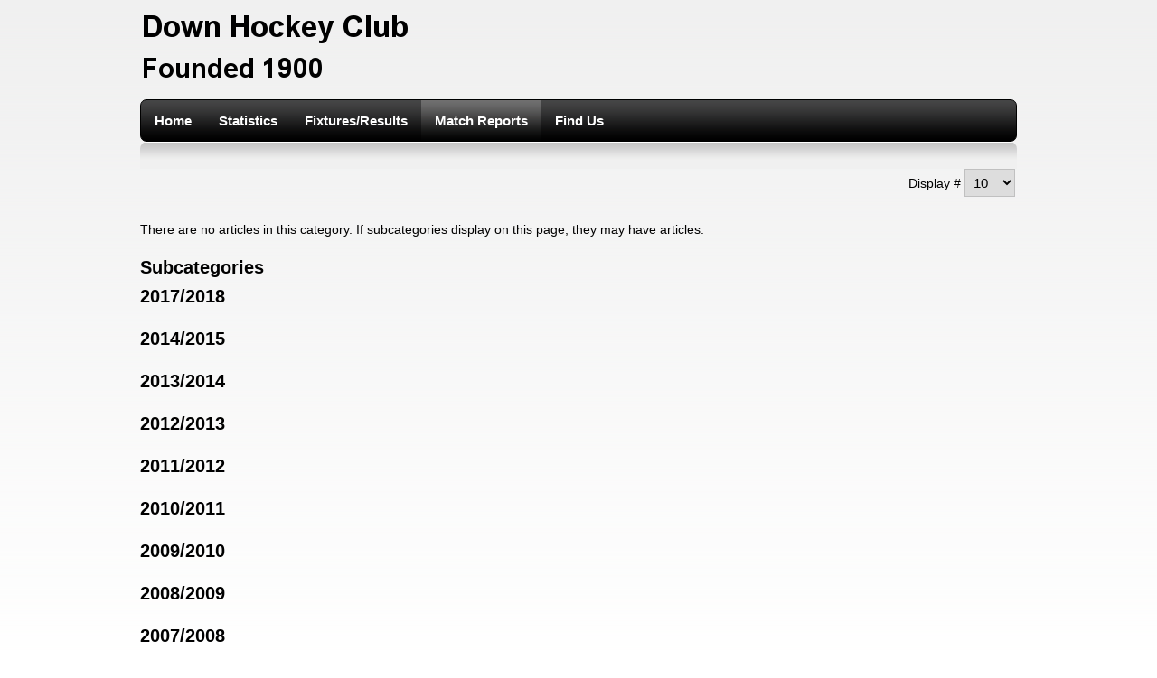

--- FILE ---
content_type: text/html; charset=utf-8
request_url: http://downhockeyclub.org/index.php/match-reports
body_size: 7875
content:
<!DOCTYPE html PUBLIC "-//W3C//DTD XHTML 1.0 Transitional//EN" "http://www.w3.org/TR/xhtml1/DTD/xhtml1-transitional.dtd">
<html xmlns="http://www.w3.org/1999/xhtml" xml:lang="en-gb" lang="en-gb" >
<head>
<base href="http://downhockeyclub.org/index.php/match-reports" />
	<meta http-equiv="content-type" content="text/html; charset=utf-8" />
	<meta name="viewport" content="width=device-width, initial-scale=1.0" />
	<meta name="description" content="Down Hockey Club" />
	<meta name="generator" content="Joomla! - Open Source Content Management" />
	<title>Match Reports</title>
	<link href="/index.php/match-reports?format=feed&amp;type=rss" rel="alternate" type="application/rss+xml" title="RSS 2.0" />
	<link href="/index.php/match-reports?format=feed&amp;type=atom" rel="alternate" type="application/atom+xml" title="Atom 1.0" />
	<link href="/templates/cardeluxe/favicon.ico" rel="shortcut icon" type="image/vnd.microsoft.icon" />
	<link href="http://downhockeyclub.org/templates/cardeluxe/css/template.css" rel="stylesheet" type="text/css" />
	<style type="text/css">

.hide { display: none; }
.table-noheader { border-collapse: collapse; }
.table-noheader thead { display: none; }

	</style>
	<script src="/media/jui/js/jquery.min.js?17c94a6d8e11ea1bebe0cd53b7b879b9" type="text/javascript"></script>
	<script src="/media/jui/js/jquery-noconflict.js?17c94a6d8e11ea1bebe0cd53b7b879b9" type="text/javascript"></script>
	<script src="/media/jui/js/jquery-migrate.min.js?17c94a6d8e11ea1bebe0cd53b7b879b9" type="text/javascript"></script>
	<script src="/media/system/js/caption.js?17c94a6d8e11ea1bebe0cd53b7b879b9" type="text/javascript"></script>
	<script src="/media/jui/js/bootstrap.min.js?17c94a6d8e11ea1bebe0cd53b7b879b9" type="text/javascript"></script>
	<script src="/templates/cardeluxe/js/respond.min.js" type="text/javascript"></script>
	<script type="text/javascript">
jQuery(window).on('load',  function() {
				new JCaption('img.caption');
			});jQuery(function($){ initTooltips(); $("body").on("subform-row-add", initTooltips); function initTooltips (event, container) { container = container || document;$(container).find(".hasTooltip").tooltip({"html": true,"container": "body"});} });
	</script>

<script type="text/javascript">
jQuery(function ($) {   
$("<select />").appendTo("#menu");
$("<option />", {
"selected": "selected",
"value"   : "",
"text"    : "Menu"
}).appendTo("#menu select");
$("#menu a").each(function() {
var el = $(this);
$("<option />", {
"value"   : el.attr("href"),
"text"    : el.text()
}).appendTo("#menu select");
});
$("#menu select").change(function() {
window.location = $(this).find("option:selected").val();
});
});
</script>
</head>

<body>
<div id="header">
<div id="container">
<div id="logo">
<img src="/templates/cardeluxe/images/logo.png" />
</div>
</div>
</div>
<div class="clearbreak">
<div id="container">
<div id="navigation">
<div id="menu">
<ul class="nav menu mod-list">
<li class="item-101 default"><a href="/index.php" >Home</a></li><li class="item-105"><a href="/index.php/statistics" >Statistics</a></li><li class="item-106"><a href="http://www.downhockeyclub.org/downloads/2019-20_Fixtures.pdf" >Fixtures/Results</a></li><li class="item-107 current active"><a href="/index.php/match-reports" >Match Reports</a></li><li class="item-108"><a href="/index.php/find-us" >Find Us</a></li></ul>

</div>
</div>
</div>
</div>
<div class="clearbreak">
<div id="container">
<div id="spacer">
</div>
</div>
</div>
<div class="clearbreak">
<div id="container">
<div id="content-no-layout">
<div id="content" class="clearbreak">
<div id="system-message-container">
	</div>

<div class="category-list">

<div>
	<div class="content-category">
		
				
							
				<form action="http://downhockeyclub.org/index.php/match-reports" method="post" name="adminForm" id="adminForm" class="form-inline">
	<fieldset class="filters btn-toolbar clearfix">
		<legend class="hide">Filters</legend>
							<div class="btn-group pull-right">
				<label for="limit" class="element-invisible">
					Display #				</label>
				<select id="limit" name="limit" class="inputbox input-mini" size="1" onchange="this.form.submit()">
	<option value="5">5</option>
	<option value="10" selected="selected">10</option>
	<option value="15">15</option>
	<option value="20">20</option>
	<option value="25">25</option>
	<option value="30">30</option>
	<option value="50">50</option>
	<option value="100">100</option>
	<option value="0">All</option>
</select>
			</div>
		
		<input type="hidden" name="filter_order" value="" />
		<input type="hidden" name="filter_order_Dir" value="" />
		<input type="hidden" name="limitstart" value="" />
		<input type="hidden" name="task" value="" />
	</fieldset>

	<div class="control-group hide pull-right">
		<div class="controls">
			<button type="submit" name="filter_submit" class="btn btn-primary">Filter</button>
		</div>
	</div>


			<p>There are no articles in this category. If subcategories display on this page, they may have articles.</p>
	

</form>

					<div class="cat-children">
									<h3>
						Subcategories					</h3>
								

								
			<div class="first">
												<h3 class="page-header item-title"><a href="/index.php/match-reports/30-2017-2018">
					2017/2018</a>
					
									</h3>
				
													
							</div>
													
			<div>
												<h3 class="page-header item-title"><a href="/index.php/match-reports/25-2014-2015">
					2014/2015</a>
					
									</h3>
				
													
							</div>
													
			<div>
												<h3 class="page-header item-title"><a href="/index.php/match-reports/27-2013-2014">
					2013/2014</a>
					
									</h3>
				
													
							</div>
													
			<div>
												<h3 class="page-header item-title"><a href="/index.php/match-reports/24-2012-2013">
					2012/2013</a>
					
									</h3>
				
													
							</div>
													
			<div>
												<h3 class="page-header item-title"><a href="/index.php/match-reports/23-2011-2012">
					2011/2012</a>
					
									</h3>
				
													
							</div>
													
			<div>
												<h3 class="page-header item-title"><a href="/index.php/match-reports/26-2010-2011">
					2010/2011</a>
					
									</h3>
				
													
							</div>
													
			<div>
												<h3 class="page-header item-title"><a href="/index.php/match-reports/29-2009-2010">
					2009/2010</a>
					
									</h3>
				
													
							</div>
													
			<div>
												<h3 class="page-header item-title"><a href="/index.php/match-reports/19-2008-2009">
					2008/2009</a>
					
									</h3>
				
													
							</div>
													
			<div>
												<h3 class="page-header item-title"><a href="/index.php/match-reports/21-2007-2008">
					2007/2008</a>
					
									</h3>
				
													
							</div>
													
			<div>
												<h3 class="page-header item-title"><a href="/index.php/match-reports/22-2006-2007">
					2006/2007</a>
					
									</h3>
				
													
							</div>
													
			<div>
												<h3 class="page-header item-title"><a href="/index.php/match-reports/20-2005-2006">
					2005/2006</a>
					
									</h3>
				
													
							</div>
													
			<div class="last">
												<h3 class="page-header item-title"><a href="/index.php/match-reports/28-2004-2005">
					2004/2005</a>
					
									</h3>
				
													
							</div>
						
			</div>
			</div>
</div>


</div>

</div>
</div>
</div>
</div>
<div class="clearbreak">
<div id="container">
<div id="copyright">
<div id="copy">Copyright &copy; 2026 Down Hockey Club. All Right Reserved.</div>
<div id="design">Design By <a href="http://www.primerthemes.com" target="_blank">Primer Themes</a></div>
</div>
</div>
</div>
</body>
</html>

--- FILE ---
content_type: text/css
request_url: http://downhockeyclub.org/templates/cardeluxe/css/template.css
body_size: 37466
content:
/******************************/
/******** Template CSS ********/
/******************************/
body { font-family: Arial, Helvetica, sans-serif; margin: 0px; font-size: 16px; line-height: 1.6; background: url(../images/bg.gif) top; }
p { margin: 15px 0px; }
img { border: none; padding: 0; margin: 0; }
.clearbreak { clear: both; }
h1, h2, h3, h4, h5 { margin: 0px;}
h1 { font-size: 26px; }
h2 { font-size: 24px; }
h3 { font-size: 22px; }
h4 { font-size: 20px; }
h5 { font-size: 18px; }
input, select, button, .btn, textarea { font-family: Arial, Helvetica, sans-serif; font-size: 17px; }
@media screen and (min-width:768px){
body { font-size: 14px; }
h1 { font-size: 24px; }
h2 { font-size: 22px; }
h3 { font-size: 20px; }
h4 { font-size: 18px; }
h5 { font-size: 16px; }
input, select, button, .btn, textarea { font-size: 15px; }
}
/******************************/
/******** Template CSS ********/
/******************************/
#banner { float: left; width: 100%; margin: 0px 0px 20px 0px; clear: both; }
#footer { float: left; width: 100%; padding: 15px 0px 0px 0px; margin: 0px 0px 20px 0px; clear: both; color: #FFFFFF; background: url(../images/black-bg.gif); border-bottom: 3px solid #000000; border-top: 3px solid #000000; }
#copyright { padding: 10px; clear: both; background: #111111; }
#container { padding: 0px 15px; }
@media screen and (min-width:768px){
#header { padding: 5px 0px; height: 100px; }
#navigation { width: 968px; height: 45px; border-radius: 7px; background: url(../images/black-toolbar.gif); border: 1px solid #000000; }
#footer { min-width: 990px; width: 100%; }
#spacer { width: 970px; height: 30px; margin: 0 auto; border-radius: 8px 8px 0px 0px; background: url(../images/spacer.gif); }
#copyright { padding: 10px 15px; float: left; width: 938px; margin: 0px 0px 20px 0px; border-radius: 7px; border: 1px solid #000000; }
#container { width: 970px; margin: 0 auto; padding: 0px 10px; }
}
/******************************/
/******** Template CSS ********/
/******************************/
#logo { max-width: 320px; margin: 0 auto; }
#logo img { width: 100%; }
#copy, #design { color: #FFFFFF; text-align: center; }
#design a { color: #FFFFFF; text-decoration: none; }
@media screen and (min-width:768px){
#logo { max-width: none; float: left; }
#logo img { width: auto; height: 100px; }
#copy { float: left; }
#design { float: right; }
}
/******************************/
/******** Template CSS ********/
/******************************/
#content-right-layout, #content-left-layout, #content-left-right, #right-right-layout, #left-left-layout, #left-left-right, #right-left-right { clear: both; }
@media screen and (min-width:768px){
#content-right-layout { float: left; width: 650px; clear: none; }
#content-left-layout { float: right; width: 650px; clear: none; }
#content-left-right { float: left; width: 430px; margin: 0px 0px 0px 20px; clear: none; }
#right-right-layout { float: right; width: 300px; clear: none; }
#left-left-layout { float: left; width: 300px; clear: none; }
#left-left-right { float: left; width: 250px; clear: none; }
#right-left-right { float: right; width: 250px; clear: none; }
}
/******************************/
/******** Template CSS ********/
/******************************/
#head { margin: 0px 0px 15px 0px; }
#head p { margin: 0px; }
#head .menu a, #head .menu .nav-header, #head .menu .separator { color: #FFFFFF; text-decoration: none; font-weight: bold; text-align: center; padding: 5px 10px; display: block; border-radius: 7px; background: url(../images/black-menu.gif); border: 1px solid #000000; }
#head .menu li { margin: 2px 0px; }
#head .menu li li { display: none; }
@media screen and (min-width:768px){
#head { float: right; height: 90px; max-width: 640px; margin: 5px 0px 0px 0px; overflow: hidden; }
#head form { margin: 30px 0px 0px 0px; }
#head .menu li { float: left; margin: 30px 0px 0px 5px; }
}
/******************************/
/******** Template CSS ********/
/******************************/
#search { margin: 0px 0px 15px 0px; }
#search .menu a, #search .menu .nav-header, #search .menu .separator { color: #FFFFFF; text-decoration: none; font-weight: bold; text-align: center; padding: 5px 10px; display: block; border-radius: 7px; background: url(../images/black-menu.gif); border: 1px solid #000000; }
#search .menu li { margin: 2px 0px; }
#search .menu li li { display: none; }
@media screen and (min-width:768px){
#search { float: right; padding: 0px 10px 0px 0px; margin: 0px; }
#search form { margin: 7px 0px 0px 0px; }
#search .menu a, #search .menu .nav-header, #search .menu .separator { padding: 0px; background: none; border: none; }
#search .menu li { font-size: 15px; float: left; margin: 0px 0px 0px 25px; line-height: 3; }
}
/******************************/
/******** Template CSS ********/
/******************************/
#menu { text-align: center; margin: 0px 0px 15px 0px; }
#menu select { font-size: 16px; width: 100%; padding: 4px; border: 1px solid #c0c0c0; }
#menu .menu { display: none; }
@media screen and (min-width:768px){
#menu { float: left; text-align: left; margin: 0px; }
#menu select { display: none; }
#menu .menu { display: block; }
#menu .menu a, #menu .menu .nav-header, #menu .menu .separator { color: #FFFFFF; text-decoration: none; font-size: 15px; font-weight: bold; cursor: pointer; display: block; padding: 0px 15px; }
#menu .menu li { float: left; position: relative; padding: 0px; margin: 0px; line-height: 3; }
#menu .menu li.active a, #menu .menu li.active .nav-header, #menu .menu li.active .separator { background: url(../images/black-current.gif); }
#menu ul.menu li:hover { background: url(../images/black-hover.gif); }
#menu .menu li li a, #menu .menu li li .nav-header, #menu .menu li li .separator { font-size: 14px; }
#menu .menu ul { float: none; left: -999em; position: absolute; z-index: 99; width: 190px; padding: 5px 0px 10px 0px; border-radius: 0px 0px 7px 7px; background: #000000; border-bottom: 1px solid #000000; border-left: 1px solid #000000; border-right: 1px solid #000000; }
#menu .menu ul li { width: 190px; padding: 2px 0px; position: relative; line-height: 1.8; }
#menu ul.menu li li:hover { background: none; }
#menu .menu li li, #menu li:hover ul, #menu li.sfhover ul { left: auto; }
#menu ul.menu li.active li a, #menu ul.menu li.active li .nav-header, #menu ul.menu li.active li .separator { background: none !important; }
#menu .menu ul ul { margin: -1.8em 0 0 12.2em; position: absolute; z-index: 99; height: auto; padding: 5px 0px; border-radius: 7px; background: #252525; border-top: 1px solid #000000; }
#menu ul.menu li:hover ul ul, #menu ul.menu li:hover ul ul ul { left: -999em; }
#menu ul.menu li li:hover ul, #menu ul.menu li li li:hover ul { left: auto; }
}
/******************************/
/******** Template CSS ********/
/******************************/
.tooltip { position: absolute; z-index: 1030; display: block; font-size: 12px; line-height: 1.4; opacity: 0; filter: alpha(opacity=0); visibility: visible; }
.tooltip.in { opacity: .8; filter: alpha(opacity=80); }
.tooltip.top { padding: 5px 0; margin-top: -3px; }
.tooltip-inner { max-width: 200px; padding: 8px; color: #fff; text-align: center; text-decoration: none; background-color: #000; -webkit-border-radius: 4px; -moz-border-radius: 4px; border-radius: 4px; }
.tooltip-arrow { position: absolute; width: 0; height: 0; border-color: transparent; border-style: solid; }
.tooltip.top .tooltip-arrow { bottom: 0; left: 50%; margin-left: -5px; border-top-color: #000; border-width: 5px 5px 0; }
/******************************/
/******** Template CSS ********/
/******************************/
.popover { position: absolute; top: 0; left: 0; z-index: 1060; display: none; max-width: 276px; padding: 1px; text-align: left; background: #FFFFFF; -webkit-background-clip: padding-box; -moz-background-clip: padding; background-clip: padding-box; border: 1px solid #dedede; border: 1px solid rgba(0,0,0,0.2); -webkit-border-radius: 6px; -moz-border-radius: 6px; border-radius: 6px; -webkit-box-shadow: 0 5px 10px rgba(0,0,0,0.2); -moz-box-shadow: 0 5px 10px rgba(0,0,0,0.2); box-shadow: 0 5px 10px rgba(0,0,0,0.2); white-space: normal; }
.popover.top { margin: -10px 0px 0px 0px; }
.popover.left { margin: 0px 0px 0px -10px; }
.popover.right { margin: 0px 0px 0px 10px; }
.popover.bottom { margin: 10px 0px 0px 0px; }
.popover .arrow, .popover .arrow:after { position: absolute; display: block; width: 0; height: 0; border-color: transparent; border-style: solid; }
.popover .arrow { border-width: 11px; }
.popover .arrow:after { border-width: 10px; content: ""; }
.popover.right .arrow { top: 50%; left: -11px; margin: -11px 0px 0px 0px; border-left-width: 0; border-right-color: #999; border-right-color: rgba(0,0,0,0.25); }
.popover.right .arrow:after { left: 1px; bottom: -10px; border-left-width: 0; border-right-color: #fff; }
.popover-title { margin: 0; padding: 5px 15px; font-size: 16px; font-weight: normal; line-height: 18px; background: #f7f7f7; border-bottom: 1px solid #ebebeb; -webkit-border-radius: 5px 5px 0 0; -moz-border-radius: 5px 5px 0 0; border-radius: 5px 5px 0 0; }
.popover-content { padding: 12px 15px; }
/******************************/
/******** Template CSS ********/
/******************************/
.alert { color: #FFFFFF; padding: 10px; margin: 0px 0px 15px 0px; border-radius: 7px; background: #111111; }
.alert button.close { color: #FFFFFF; font-size: 20px; cursor: pointer; float: right; display: block; margin: -7px 0px 0px 0px; background: none; border: none; }
.alert a.close { color: #FFFFFF; font-size: 20px; cursor: pointer; float: right; display: block; }
/******************************/
/******** Template CSS ********/
/******************************/
ul.menu, ul.menu ul, ul.dropdown-menu, .pagination ul, #login-form ul, ul.breadcrumb, ul.nav, ol.nav, ul.category, ul.search-results, ul.thumbnails, ul.tags, ul.btn-toolbar, ul.archive-module, ul.categories-module, ul.categories-module ul, ul.category-module, ul.category-module ul, ul.latestnews, ul.mostread, ul.relateditems, ul.newsfeed, ul.latestusers, .tagspopular ul { list-style: none; padding: 0px; margin: 0px; }
/******************************/
/******** Template CSS ********/
/******************************/
.page-header h1, .contact h1, .categories-list h1, .contact-category h1, .newsfeed-category h1, .tag-category h1 { padding-bottom: 5px; margin-bottom: 10px; border-bottom: 1px solid #c0c0c0; }
h3.page-header { padding: 0px 0px 5px 0px; margin: 0px 0px 10px 0px; }
.blog-featured h2.item-title, .blog .page-header h2 { margin: 0px 0px 15px 0px; }
.layout h3.page-header, .user h3.page-header, .bottom h3.page-header { border-bottom: 1px solid #c0c0c0; }
.item-page .page-header h2 a, .blog-featured h2.item-title a, .blog .page-header h2 a { color: #000000; text-decoration: none; }
@media screen and (min-width:768px){
.page-header h1, .contact h1, .categories-list h1, .contact-category h1, .newsfeed-category h1, .tag-category h1 { font-size: 20px; }
.blog-featured h2.item-title, .blog .page-header h2, .item-page .page-header h2, .contact h2 { font-size: 18px; }
}
/******************************/
/******** Template CSS ********/
/******************************/
.dropdown-menu li { display: inline; margin: 0px 10px 0px 0px; }
dl.article-info dd { padding: 0; margin: 0; }
.article-info-term { display: none; }
.item-image img { width: 100%; }
p.readmore { margin: 0px; }
p.readmore a { color: #000000; text-decoration: none; padding: 5px 10px; border-radius: 5px; background: url(../images/button.gif); border: 1px solid #c0c0c0; }
.items-more { margin: 0px 0px 15px 0px; }
.archive fieldset { padding: 0px; border: none; }
.item-page .pager { text-align: center; margin: 0px 0px 15px 0px; }
.item-page .pager li { display: inline; margin: 0px 10px; }
.dropdown-menu li a, .category-name a, .items-more a, #archive-items a, .item-page .nav a, .pager a { color: #000000; text-decoration: none; }
@media screen and (min-width:480px){
.items-leading .article-info dd, .item-page .article-info dd, .cols-1 .article-info dd { display: inline; margin: 0px 10px 0px 0px; }
.items-more li { display: inline; margin: 0px 15px 0px 0px; }
.item-page .nav li { display: inline; margin: 0px 15px 0px 0px; }
}
/******************************/
/******** Template CSS ********/
/******************************/
.pagination { float: left; width: 100%; padding: 0px 0px 20px 0px; text-align: center; clear: both; }
p.counter { margin: 0px 0px 10px 0px; }
.pagination li { display: inline; }
li.pagination-number { display: none; }
.pagination .pagenav { color: #000000; text-decoration: none; padding: 5px 10px; margin: 0px 2px; border-radius: 5px; background: url(../images/button.gif); border: 1px solid #c0c0c0; }
ul.pagenav .previous { float: left; margin: 0px 0px 20px 0px; }
ul.pagenav .next { float: right; margin: 0px 0px 20px 0px; }
ul.pagenav .previous a, ul.pagenav .next a { color: #000000; text-decoration: none; }
@media screen and (min-width:768px){
.pagination ul { float: left; }
p.counter { float: right; margin: 0px; }
li.pagination-number { display: inline; }
.items-row { clear: both; }
}
/******************************/
/******** Template CSS ********/
/******************************/
.breadcrumb a { color: #FFFFFF; text-decoration: none; }
@media screen and (min-width:480px){
.breadcrumb li { display: inline; }
}
/******************************/
/******** Template CSS ********/
/******************************/
.category-list table { width: 100%; margin: 0px 0px 15px 0px; }
.category-list td, .category-list th { text-align: left; padding: 5px; border: 1px solid #dedede; }
.category-list .inputbox, .category-list #filter_tag { padding: 5px; border: 1px solid #c0c0c0; }
.category-list fieldset { padding: 0px; border: none; }
.category-list .btn-group { text-align: center; margin: 0px 0px 10px 0px; }
.category-list .badge-info { padding: 3px; border-radius: 5px; background: #FFFFFF; border: 1px solid #dedede; }
.category-list a { color: #000000; text-decoration: none; }
@media screen and (min-width:768px){
.category-list td, .category-list th { padding: 5px 10px; }
.category-list .btn-group { float: left; }
.category-list .btn-group.pull-right { float: right; }
}
/******************************/
/******** Template CSS ********/
/******************************/
.contact { margin: 0px 0px 20px 0px; }
.contact h2 { margin: 0px 0px 15px 0px; }
.contact h3 { margin: 0px 0px 15px 0px; }
.contact fieldset { padding: 10px; border: 1px solid #c0c0c0; }
.contact .accordion fieldset { border: none; padding: 0px; margin: 0px; }
.contact a.accordion-toggle { color: #000000; text-decoration: none; display: block; padding: 5px 10px; border: 1px solid #c0c0c0; }
.contact .accordion-inner { padding: 10px; border: 1px solid #c0c0c0; }
.contact .accordion legend { display: block; margin: 0px 0px 10px 0px; }
.contact .nav { margin: 0px 0px 15px 0px; list-style: none; border-bottom: 1px solid #c0c0c0; }
.contact .nav > li > a { color: #000000; text-decoration: none; display: block; display: block; padding: 10px 15px; line-height: 18px; margin: 0px 2px 0px 0px; border: 1px solid transparent; -webkit-border-radius: 4px 4px 0 0; -moz-border-radius: 4px 4px 0 0; border-radius: 4px 4px 0 0; }
.contact .nav > .active > a, .contact .nav > .active > a:hover, .contact .nav > .active > a:focus { color: #000000; background: #f5f5f6; border: 1px solid #c0c0c0; border-bottom-color: transparent; cursor: default; }
.contact .nav:before, .contact .nav:after { display: table; content: ""; line-height: 0; }
.contact .nav:after { clear: both; }
.contact .nav > li { float: left; margin-bottom: -1px; }
.contact .tab-content > .tab-pane { display: none; }
.contact .tab-content > .active { display: block; }
.contact .dl-horizontal dt { float: left; clear: left; text-align: right; overflow: hidden; text-overflow: ellipsis; white-space: nowrap; line-height: 2; }
.contact .dl-horizontal dd { margin: 0px 0px 0px 30px; line-height: 2; }
.contact .control-group { margin: 0px 0px 10px 0px; }
.contact input.required { padding: 5px; width: 94%; border: 1px solid #c0c0c0; }
.contact textarea.required { padding: 4px; width: 94%; border: 1px solid #c0c0c0; }
.contact .contact-links .nav { border-bottom: none; margin: 0px; padding: 0px; }
.contact .thumbnail img { width: 100%; }
.blog-featured fieldset { padding: 0px; margin: 0px 0px 10px 0px; border: none; }
.blog-featured .hidelabeltxt { display: none; }
.blog-featured #adminForm select.inputbox { border: 1px solid #c0c0c0; padding: 5px; }
.blog-featured table.category { text-align: left; width: 100%; margin: 0px 0px 15px 0px; }
.blog-featured table.category th { padding: 5px 10px; border: 1px solid #c0c0c0; }
.blog-featured table.category td { padding: 5px 10px; border: 1px solid #c0c0c0; }
.contact-category h2 { margin: 0px 0px 10px 0px; }
.contact-category fieldset { padding: 0px; border: none;  }
.contact-category .btn-group { margin: 0px 0px 15px 0px; }
.contact-category .inputbox { border: 1px solid #c0c0c0; padding: 5px; }
.contact-category ul.category { float: left; width: 100%; margin: 0px 0px 15px 0px; border-top: 1px solid #c0c0c0; }
.contact-category ul.category li { float: left; width: 100%; border-bottom: 1px solid #c0c0c0; padding: 10px 0px; }
.contact-category img { width: 100%; }
.contact-emailto a, .contact-webpage a, .contact-category a, .blog-featured table.category a, .categories-list .item-title a { color: #000000; text-decoration: none; }
@media screen and (min-width:480px){
.contact .thumbnail { float: right; }
.contact .thumbnail img { width: auto; height: 65px; }
.contact-category img { float: right; width: auto; height: 65px; }
}
@media screen and (min-width:768px){
.contact-category .btn-group { float: left; }
.contact-category .btn-group.pull-right { float: right; }
.contact input.required { width: 250px; }
.contact textarea.required { height: 200px; }
}
/******************************/
/******** Template CSS ********/
/******************************/
.search form, .finder form, .form-search .finder { text-align: center; }
.search label.element-invisible, .finder label { display: none; }
.search #mod-search-searchword, .finder #mod-finder-searchword { width: 97%; padding: 5px; margin: 0px 0px 5px 0px; border: 1px solid #c0c0c0; }
#searchForm, #finder-search { margin: 0px 0px 20px 0px; }
#searchForm #search-searchword, #finder-search input.inputbox { width: 97%; padding: 5px; margin: 0px 0px 5px 0px; border: 1px solid #c0c0c0; }
div.search-results { margin: 0px 0px 15px 0px; }
.collapse { position: relative; height: 0; overflow: hidden; -webkit-transition: height .35s ease; -moz-transition: height .35s ease; -o-transition: height .35s ease; transition: height .35s ease; }
.collapse.in { height: auto; }
.search-results li { margin: 0px 0px 15px 0px; }
.search-results p { margin: 0px; }
.search-pages-counter { text-align: center; padding: 0px 0px 20px 0px; }
.search-results a { color: #000000; text-decoration: none; }
@media screen and (min-width:480px){
.search #mod-search-searchword { width: 210px; margin: 0px; }
.finder #mod-finder-searchword { width: 200px; margin: 0px; }
#searchForm #search-searchword, #finder-search input.inputbox { width: 300px; margin: 0px; }
}
@media screen and (min-width:768px){
.search-pages-counter { text-align: left; }
}
/******************************/
/******** Template CSS ********/
/******************************/
.layout #login-form { color: #FFFFFF; padding: 10px; border-radius: 10px; background: url(../images/black-bg.gif); border: 1px solid #626262; }
#login-form .input-small { width: 97%; padding: 5px; border: 1px solid #c0c0c0; }
#login-form .control-group { margin: 0px 0px 10px 0px; }
#login-form .add-on { display: block; margin: 0px 0px 5px 0px; }
#login-form a { color: #FFFFFF; text-decoration: none; }
.login fieldset { padding: 0px; border: none; }
.login .control-group { margin: 0px 0px 10px 0px; }
.login .control-label { margin: 0px 0px 5px 0px; }
.login ul { margin: 0px 0px 20px 0px; }
.login a { color: #000000; text-decoration: none; }
.login input.required { width: 97%; padding: 5px; border: 1px solid #c0c0c0; }
.registration { margin: 0px 0px 20px 0px; }
.registration fieldset { padding: 0px; border: none; }
.registration .control-group { margin: 0px 0px 10px 0px; }
.registration input.required { width: 97%; padding: 5px; border: 1px solid #c0c0c0; }
#user-registration { margin: 0px 0px 20px 0px; }
#user-registration fieldset { padding: 10px; margin: 0px 0px 10px 0px; border: 1px solid #c0c0c0; }
#user-registration input.required { width: 97%; padding: 5px; border: 1px solid #c0c0c0; }
.profile .dl-horizontal dd { margin: 0px; padding: 0px; }
#users-profile-core { margin: 10px 0px; }
#users-profile-custom { margin: 0px 0px 20px 0px; }
.profile-edit { margin: 0px 0px 20px 0px; }
.profile-edit fieldset { padding: 10px; margin: 0px 0px 10px 0px; border: 1px solid #c0c0c0; }
.logout { margin: 0px 0px 20px 0px; }
@media screen and (min-width:480px){
.login input.required, .registration input.required, #user-registration input.required { width: 250px; }
.profile .dl-horizontal dt { float: left; clear: left; text-align: right; overflow: hidden; text-overflow: ellipsis; white-space: nowrap; line-height: 2; }
.profile .dl-horizontal dd { margin: 0px 0px 0px 190px; line-height: 2; }
}
/******************************/
/******** Template CSS ********/
/******************************/
.newsfeed-category .category { margin: 0px 0px 20px 0px; }
.newsfeed-category h2 { margin: 0px 0px 15px 0px; }
.newsfeed-category fieldset { padding: 0px; border: none; }
.newsfeed-category .btn-group { text-align: center; margin: 0px 0px 15px 0px; }
.newsfeed-category br { display: none; }
.newsfeed-category .category li { padding: 5px 10px; margin: 2px 0px; border: 1px solid #c0c0c0; }
.newsfeed-category li a { color: #000000; text-decoration: none; }
@media screen and (min-width:480px){
.newsfeed-category fieldset { margin: 0px 0px 20px 0px; }
.newsfeed-category .btn-group { float: left; margin: 0px; }
.newsfeed-category .btn-group.pull-right { float: right; margin: 0px; }
}
/******************************/
/******** Template CSS ********/
/******************************/
.tag-category fieldset { padding: 0px; border: none; }
.tag-category fieldset button { display: none; }
.tag-category .btn-group { text-align: center; margin: 0px 0px 15px 0px; }
.tag-category p { margin: 0px; }
.tag-category li { margin: 0px 0px 15px 0px; }
.tag-category table { margin: 0px 0px 15px 0px; }
.tags.inline { margin: 0px 0px 15px 0px; }
.tags.inline li { display: inline; margin: 0px 20px 0px 0px; }
.tag-category li a, .tag-category table a, .tags.inline li a { color: #000000; text-decoration: none; }
@media screen and (min-width:480px){
.tag-category fieldset { margin: 0px 0px 20px 0px; }
.tag-category .btn-group { float: left; margin: 0px; }
.tag-category .btn-group.pull-right { float: right; margin: 0px; }
}
/******************************/
/******** Template CSS ********/
/******************************/
.edit fieldset { padding: 0px; border: none; margin: 0px 0px 20px 0px; }
.edit .btn-toolbar .btn-group { display: inline; }
.edit .nav { padding: 0; margin: 0px 0px 10px 0px; list-style: none; border-bottom: 1px solid #c0c0c0; }
.edit .nav > li { float: left; margin: 0px 0px -1px 0px; }
.edit .nav > li > a { color: #000000; text-decoration: none; display: block; padding: 8px 12px; margin: 0px 2px 0px 0px; line-height: 18px; border: 1px solid transparent; -webkit-border-radius: 4px 4px 0 0; -moz-border-radius: 4px 4px 0 0; border-radius: 4px 4px 0 0; }
.edit .nav > .active > a, .edit .nav > .active > a:hover, .edit .nav > .active > a:focus { color: #000000; background: #f5f5f6; border: 1px solid #c0c0c0; border-bottom-color: transparent; cursor: default; }
.edit .nav > li > a:hover, .edit .nav > li > a:focus { border-color: #c0c0c0 #c0c0c0 #c0c0c0; }
.edit .nav:before, .edit .nav:after { display: table; content: ""; line-height: 0; }
.edit .nav:after { clear: both; }
.edit .tab-content > .tab-pane { display: none; }
.edit .tab-content > .active { display: block; }
@font-face { font-family: 'IcoMoon'; src: url('../../../media/jui/fonts/IcoMoon.eot'); src: url('../../../media/jui/fonts/IcoMoon.eot?#iefix') format('embedded-opentype'), url('../../../media/jui/fonts/IcoMoon.woff') format('woff'), url('../../../media/jui/fonts/IcoMoon.ttf') format('truetype'), url('../../../media/jui/fonts/IcoMoon.svg#IcoMoon') format('svg'); font-weight: normal; font-style: normal; }
[class^="icon-"]:before, [class*=" icon-"]:before { font-family: 'IcoMoon'; font-style: normal; speak: none; }
.icon-calendar:before { content: "\43"; }
.edit .editor { margin: 10px 0px 0px 0px; }
.edit .control-group { margin: 0px 0px 10px 0px; }
.edit .pull-right { float: right; padding: 10px 0px 0px 0px; }
.edit .control-group .inputbox { border: 1px solid #c0c0c0; padding: 3px; width: 250px; }
.edit .btn-toolbar button.btn { margin: 0px 2px 10px 2px; }
/******************************/
/******** Template CSS ********/
/******************************/
input.button, input.btn, button { color: #FFFFFF; padding: 5px 10px; border-radius: 5px; background: url(../images/black-button.gif); border: 1px solid #626262; }
.finder a.btn, .registration a.btn, .profile a.btn, .profile-edit a.btn, .edit a.btn { color: #FFFFFF; text-decoration: none; display: inline-block; padding: 3px 10px 2px 10px; border-radius: 5px; background: url(../images/black-button.gif); border: 1px solid #626262; }
@media screen and (-webkit-min-device-pixel-ratio:0) {
input.button, button { padding: 6px 10px; }
}
/******************************/
/******** Template CSS ********/
/******************************/
.moduletable { padding: 0px 0px 15px 0px; }
.layout .menu a, .layout .nav-header, .layout .separator { color: #FFFFFF; text-decoration: none; font-weight: bold; text-align: center; display: block; padding: 5px 10px; margin: 2px 0px; border-radius: 7px; background: url(../images/black-menu.gif); border: 1px solid #000000; }
.footer .menu a, .footer .menu .nav-header, .footer .menu .separator { color: #FFFFFF; text-decoration: none; display: block; padding: 5px 0px; border-bottom: 1px solid #363636; }
.user .menu a, .user .menu .nav-header, .user .menu .separator, .bottom .menu a, .bottom .menu .nav-header, .bottom .menu .separator { color: #000000; text-decoration: none; display: block; padding: 5px 0px; border-bottom: 1px solid #c0c0c0; }
ul.archive-module a, ul.categories-module li, ul.category-module li, ul.latestnews a, ul.mostread a, ul.relateditems li, ul.latestusers li, .tagspopular li { display: block; padding: 5px 0px; }
.layout ul.archive-module a, .layout ul.categories-module li, .layout ul.category-module li, .layout ul.latestnews a, .layout ul.mostread a, .layout ul.relateditems li, .layout ul.latestusers li, .layout .tagspopular li, .user ul.archive-module a, .user ul.categories-module li, .user ul.category-module li, .user ul.latestnews a, .user ul.mostread a, .user ul.relateditems li, .user ul.latestusers li, .user .tagspopular li, .bottom ul.archive-module a, .bottom ul.categories-module li, .bottom ul.category-module li, .bottom ul.latestnews a, .bottom ul.mostread a, .bottom ul.relateditems li, .bottom ul.latestusers li, .bottom .tagspopular li { border-bottom: 1px solid #c0c0c0; }
.footer ul.archive-module a, .footer ul.categories-module li, .footer ul.category-module li, .footer ul.latestnews a, .footer ul.mostread a, .footer ul.relateditems li, .footer ul.latestusers li, .footer .tagspopular li { border-bottom: 1px solid #363636; }
ul.categories-module ul li, ul.category-module ul li { margin: 4px 0px -4px 0px; }
.layout ul.categories-module ul li, .layout ul.category-module ul li, .user ul.categories-module ul li, .user ul.category-module ul li, .bottom ul.categories-module ul li, .bottom ul.category-module ul li { border-top: 1px solid #c0c0c0; border-bottom: none; }
.footer ul.categories-module ul li, .footer ul.category-module ul li { border-top: 1px solid #363636; border-bottom: none; }
.layout ul.archive-module a, .layout ul.categories-module a, .layout ul.category-module a, .layout ul.latestnews a, .layout ul.mostread a, .layout ul.relateditems a, .layout .tagspopular li a, .layout .feed a, .user ul.archive-module a, .user ul.categories-module a, .user ul.category-module a, .user ul.latestnews a, .user ul.mostread a, .user ul.relateditems a, .user .tagspopular li a, .user .feed a, .bottom ul.archive-module a, .bottom ul.categories-module a, .bottom ul.category-module a, .bottom ul.latestnews a, .bottom ul.mostread a, .bottom ul.relateditems a, .bottom .tagspopular li a, .bottom .feed a { color: #000000; text-decoration: none; }
.footer ul.archive-module a, .footer ul.categories-module a, .footer ul.category-module a, .footer ul.latestnews a, .footer ul.mostread a, .footer ul.relateditems a, .footer .tagspopular li a, .footer .feed a { color: #FFFFFF; text-decoration: none; }
ul.newsfeed li { margin: 15px 0px 0px 0px; }
.newsflash-title { margin: 15px 0px; }
.layout .newsflash-title a, .user .newsflash-title a, .bottom .newsflash-title a { color: #000000; text-decoration: none; }
.footer .newsflash-title a { color: #FFFFFF; text-decoration: none; }
a.readmore { color: #FFFFFF; text-decoration: none; padding: 5px 10px; border-radius: 5px; background: url(../images/black-button.gif); border: 1px solid #626262; }
.categories-module h4, .categories-module h5  { font-size: 16px; font-weight: normal; }
@media screen and (min-width:768px){
.categories-module h4, .categories-module h5 { font-size: 14px; }
}
/******************************/
/******** Template CSS ********/
/******************************/
@media screen and (min-width:768px){
#content-right-layout .cols-4 .column-1, #content-left-layout .cols-4 .column-1 { width: 151.25px; float: left; }
#content-right-layout .cols-4 .column-2, #content-left-layout .cols-4 .column-2 { width: 151.25px; float: left; margin: 0px 0px 0px 15px; }
#content-right-layout .cols-4 .column-3, #content-left-layout .cols-4 .column-3 { width: 151.25px; float: left; margin: 0px 0px 0px 15px; }
#content-right-layout .cols-4 .column-4, #content-left-layout .cols-4 .column-4 { width: 151.25px; float: right; }
#content-right-layout .cols-3 .column-1, #content-left-layout .cols-3 .column-1 { width: 206.66px; float: left; }
#content-right-layout .cols-3 .column-2, #content-left-layout .cols-3 .column-2 { width: 206.66px; float: left; margin: 0px 0px 0px 15px; }
#content-right-layout .cols-3 .column-3, #content-left-layout .cols-3 .column-3 { width: 206.66px; float: right; }
#content-right-layout .cols-2 .column-1, #content-left-layout .cols-2 .column-1 { width: 317.5px; float: left; }
#content-right-layout .cols-2 .column-2, #content-left-layout .cols-2 .column-2 { width: 317.5px; float: right; }
#content-right-layout .cols-1 .column-1, #content-left-layout .cols-1 .column-1 { width: 650px; float: left; }
#content-left-right .cols-3 .column-1 { width: 133.33px; float: left; }
#content-left-right .cols-3 .column-2 { width: 133.33px; float: left; margin: 0px 0px 0px 15px; }
#content-left-right .cols-3 .column-3 { width: 133.33px; float: right; }
#content-left-right .cols-2 .column-1 { width: 207.5px; float: left; }
#content-left-right .cols-2 .column-2 { width: 207.5px; float: right; }
#content-left-right .cols-1 .column-1 { width: 430px; float: left; }
#content-no-layout .cols-5 .column-1 { width: 182px; float: left; }
#content-no-layout .cols-5 .column-2 { width: 182px; float: left; margin: 0px 0px 0px 15px; }
#content-no-layout .cols-5 .column-3 { width: 182px; float: left; margin: 0px 0px 0px 15px; }
#content-no-layout .cols-5 .column-4 { width: 182px; float: left; margin: 0px 0px 0px 15px; }
#content-no-layout .cols-5 .column-5 { width: 182px; float: right; }
#content-no-layout .cols-4 .column-1 { width: 231.25px; float: left; }
#content-no-layout .cols-4 .column-2 { width: 231.25px; float: left; margin: 0px 0px 0px 15px; }
#content-no-layout .cols-4 .column-3 { width: 231.25px; float: left; margin: 0px 0px 0px 15px; }
#content-no-layout .cols-4 .column-4 { width: 231.25px; float: right; }
#content-no-layout .cols-3 .column-1 { width: 313.33px; float: left; }
#content-no-layout .cols-3 .column-2 { width: 313.33px; float: left; margin: 0px 0px 0px 15px; }
#content-no-layout .cols-3 .column-3 { width: 313.33px; float: right; }
#content-no-layout .cols-2 .column-1 { width: 477.5px; float: left; }
#content-no-layout .cols-2 .column-2 { width: 477.5px; float: right; }
#content-no-layout .cols-1 .column-1 { width: 970px; float: left; }
.items-leading { float: left; width: 100%; }
}
#content-right-layout .cols-4 .column-1, #content-left-layout .cols-4 .column-1, #content-right-layout .cols-4 .column-2, #content-left-layout .cols-4 .column-2, #content-right-layout .cols-4 .column-3, #content-left-layout .cols-4 .column-3, #content-right-layout .cols-4 .column-4, #content-left-layout .cols-4 .column-4, #content-right-layout .cols-3 .column-1, #content-left-layout .cols-3 .column-1, #content-right-layout .cols-3 .column-2, #content-left-layout .cols-3 .column-2, #content-right-layout .cols-3 .column-3, #content-left-layout .cols-3 .column-3, #content-right-layout .cols-2 .column-1, #content-left-layout .cols-2 .column-1, #content-right-layout .cols-2 .column-2, #content-left-layout .cols-2 .column-2, #content-right-layout .cols-1 .column-1, #content-left-layout .cols-1 .column-1, #content-left-right .cols-3 .column-1, #content-left-right .cols-3 .column-2, #content-left-right .cols-3 .column-3, #content-left-right .cols-2 .column-1, #content-left-right .cols-2 .column-2, #content-left-right .cols-1 .column-1, #content-no-layout .cols-5 .column-1, #content-no-layout .cols-5 .column-2, #content-no-layout .cols-5 .column-3, #content-no-layout .cols-5 .column-4, #content-no-layout .cols-5 .column-5, #content-no-layout .cols-4 .column-1, #content-no-layout .cols-4 .column-2, #content-no-layout .cols-4 .column-3, #content-no-layout .cols-4 .column-4, #content-no-layout .cols-3 .column-1, #content-no-layout .cols-3 .column-2, #content-no-layout .cols-3 .column-3, #content-no-layout .cols-2 .column-1, #content-no-layout .cols-2 .column-2, #content-no-layout .cols-1 .column-1, .items-leading { padding: 0px 0px 15px 0px; }
/******************************/
/******** Template CSS ********/
/******************************/
@media screen and (min-width:768px){
.footer19 .one { width: 182px; float: left; }
.footer19 .two { width: 182px; float: left; margin: 0px 0px 0px 15px; }
.footer19 .three { width: 182px; float: left; margin: 0px 0px 0px 15px; }
.footer19 .four { width: 182px; float: left; margin: 0px 0px 0px 15px; }
.footer19 .five { width: 182px; float: right; }
.footer24 .one { width: 231.25px; float: left; }
.footer24 .two { width: 231.25px; float: left; margin: 0px 0px 0px 15px; }
.footer24 .three { width: 231.25px; float: left; margin: 0px 0px 0px 15px; }
.footer24 .four { width: 231.25px; float: right; }
.footer33 .one { width: 313.33px; float: left; }
.footer33 .two { width: 313.33px; float: left; margin: 0px 0px 0px 15px; }
.footer33 .three { width: 313.33px; float: right; }
.footer49 .one { width: 477.5px; float: left; }
.footer49 .two { width: 477.5px; float: right; }
.footer99 .one { width: 970px; float: left; }
}
/******************************/
/******** Template CSS ********/
/******************************/
@media screen and (min-width:768px){
#user-right-layout .user33 .one, #user-left-layout .user33 .one { width: 206.66px; float: left; }
#user-right-layout .user33 .two, #user-left-layout .user33 .two { width: 206.66px; float: left; margin: 0px 0px 0px 15px; }
#user-right-layout .user33 .three, #user-left-layout .user33 .three { width: 206.66px; float: right; }
#user-right-layout .user49 .one, #user-left-layout .user49 .one { width: 317.5px; float: left; }
#user-right-layout .user49 .two, #user-left-layout .user49 .two { width: 317.5px; float: right; }
#user-right-layout .user99 .one, #user-left-layout .user99 .one { width: 650px; float: left; }
#user-left-right .user33 .one { width: 133.33px; float: left; }
#user-left-right .user33 .two { width: 133.33px; float: left; margin: 0px 0px 0px 15px; }
#user-left-right .user33 .three { width: 133.33px; float: right; }
#user-left-right .user49 .one { width: 207.5px; float: left; }
#user-left-right .user49 .two { width: 207.5px; float: right; }
#user-left-right .user99 .one { width: 430px; float: left; }
#user-no-layout .user33 .one { width: 313.33px; float: left; }
#user-no-layout .user33 .two { width: 313.33px; float: left; margin: 0px 0px 0px 15px; }
#user-no-layout .user33 .three { width: 313.33px; float: right; }
#user-no-layout .user49 .one { width: 477.5px; float: left; }
#user-no-layout .user49 .two { width: 477.5px; float: right; }
#user-no-layout .user99 .one { width: 970px; float: left; }
}